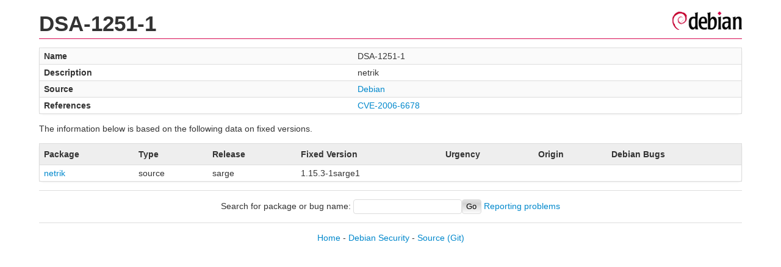

--- FILE ---
content_type: text/html; charset=UTF-8
request_url: https://security-tracker.debian.org/tracker/DSA-1251-1
body_size: 392
content:
<!DOCTYPE html>
<html><head><link type="text/css" rel="stylesheet" href="/tracker/style.css"> </link><script type="text/javascript" src="/tracker/script.js"> </script><title>DSA-1251-1</title></head><body><header><h1>DSA-1251-1</h1></header><table><tr><td><b>Name</b></td><td>DSA-1251-1</td></tr><tr><td><b>Description</b></td><td>netrik</td></tr><tr><td><b>Source</b></td><td><a href="https://www.debian.org/security/dsa-1251-1">Debian</a></td></tr><tr><td><b>References</b></td><td><a href="/tracker/CVE-2006-6678">CVE-2006-6678</a></td></tr></table><p>The information below is based on the following data on fixed versions.</p><table><tr><th>Package</th><th>Type</th><th>Release</th><th>Fixed Version</th><th>Urgency</th><th>Origin</th><th>Debian Bugs</th></tr><tr><td><a href="/tracker/source-package/netrik">netrik</a></td><td>source</td><td>sarge</td><td>1.15.3-1sarge1</td><td></td><td></td><td></td></tr></table><hr/><form method="get" id="searchform" action="/tracker/">Search for package or bug name: <input type="text" name="query" onkeyup="onSearch(this.value)" onmousemove="onSearch(this.value)"/><input type="submit" value="Go"/> <a href="/tracker/data/report">Reporting problems</a></form><footer><p><a href="/tracker/">Home</a> - <a href="https://www.debian.org/security/">Debian Security</a> - <a href="https://salsa.debian.org/security-tracker-team/security-tracker/blob/master/bin/tracker_service.py">Source</a> <a href="https://salsa.debian.org/security-tracker-team/security-tracker">(Git)</a></p></footer></body></html>